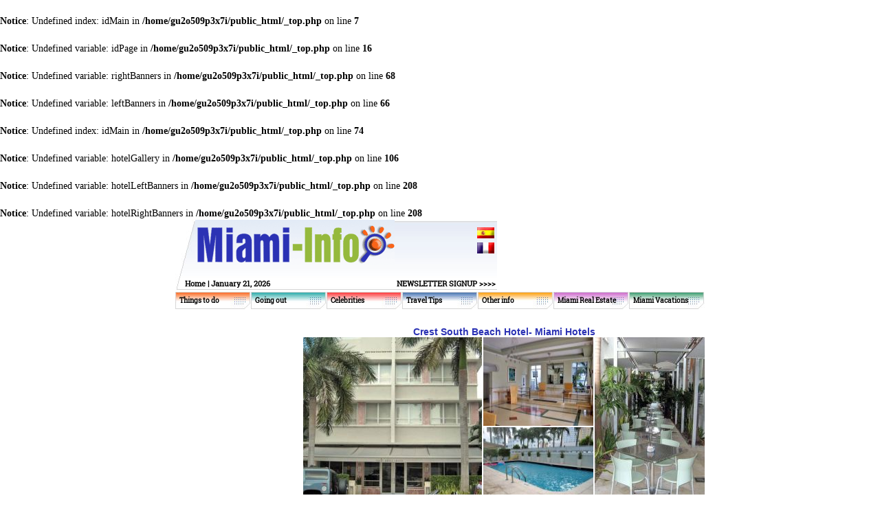

--- FILE ---
content_type: text/html; charset=UTF-8
request_url: http://www.miami-info.com/Crest_South_Beach_Hotel-_Miami_Hotels.php
body_size: 7870
content:


<br />
<b>Notice</b>:  Undefined index: idMain in <b>/home/gu2o509p3x7i/public_html/_top.php</b> on line <b>7</b><br />
<br />
<b>Notice</b>:  Undefined variable: idPage in <b>/home/gu2o509p3x7i/public_html/_top.php</b> on line <b>16</b><br />
<br />
<b>Notice</b>:  Undefined variable: rightBanners in <b>/home/gu2o509p3x7i/public_html/_top.php</b> on line <b>68</b><br />
<br />
<b>Notice</b>:  Undefined variable: leftBanners in <b>/home/gu2o509p3x7i/public_html/_top.php</b> on line <b>66</b><br />
<br />
<b>Notice</b>:  Undefined index: idMain in <b>/home/gu2o509p3x7i/public_html/_top.php</b> on line <b>74</b><br />
<br />
<b>Notice</b>:  Undefined variable: hotelGallery in <b>/home/gu2o509p3x7i/public_html/_top.php</b> on line <b>106</b><br />
<br />
<b>Notice</b>:  Undefined variable: hotelLeftBanners in <b>/home/gu2o509p3x7i/public_html/_top.php</b> on line <b>208</b><br />
<br />
<b>Notice</b>:  Undefined variable: hotelRightBanners in <b>/home/gu2o509p3x7i/public_html/_top.php</b> on line <b>208</b><br />

<html>
<head>
<title>Crest South Beach Hotel, Miami hotels</title>
<meta http-equiv="Content-Type" content="text/html; charset=iso-8859-1">
<META NAME="description" CONTENT="miami, florida, hotel, vacation, tourism, hotels, south beach, miami beach, travel, guest, spa, restuarant, beach, pool, bar, lounge, boutique, shop, conventions, seminars, crest">
<meta name="keywords" CONTENT="Miami-Info.com offers detailed information about hotels in Miami Florida...
">

<link href="/css/styles.css" rel="stylesheet" type="text/css">
<link href="/js/thickbox.css" rel="stylesheet" type="text/css">
<link rel="stylesheet" type="text/css" href="/ajaxstarrater/css/rating.css" />
<script language="JavaScript" SRC="/js/menu3.js"></script>	
<script language="JavaScript" SRC="/js/basic.js"></script>
<script type="text/javascript" language="javascript" src="/ajaxstarrater/js/behavior.js"></script>
<script type="text/javascript" language="javascript" src="/ajaxstarrater/js/rating.js"></script>

<script type="text/javascript" src="/js/jquery-1.0.2.js"></script>
<script type="text/javascript" src="/js/thickbox.js"></script>

</head>

<body leftmargin="0" topmargin="0" marginwidth="0" marginheight="0" onLoad="load()">
<table width="770" border="0" align="center" cellpadding="0" cellspacing="0">
  <tr> 
    <td height="66"><table width="468" height="66" border="0" cellpadding="0" cellspacing="0">
        <tr>
          <td width="29"><img src="/images/nav/logo_left.jpg" alt="" width="29" height="66"></td>
          <td width="290"><a href="http://www.miami-info.com"><img src="/images/nav/logo_miami-info.jpg" alt="" width="290" height="66" border="0"></a></td>
          <td width="149" class="bg002" valign="top">
<table width="100%" border="0" cellpadding="2">
  <tr>
    <td align="right" valign="top" height="5"><img src="/images/spacer.gif" border="0"></td>
  </tr>
  <tr>
    <td align="right" valign="top" height="20"><a href="/index_sp.php"><img src="/images/flag_sp.jpg" border="0"></a></td>
  </tr>
  <tr>
    <td align="right" valign="top"><a href="/index_fr.php"><img src="/images/flag_fr.jpg" border="0"></a></td>
  </tr>
</table>
		  
		  </td>
        </tr>
      </table></td>
    <td width="302" height="102" rowspan="2">
    <script type='text/javascript'><!--//<![CDATA[
   var m3_u = (location.protocol=='https:'?'https://www.ehdmiami.com/OpenX/openx-2.4.4/www/delivery/ajs.php':'http://www.ehdmiami.com/OpenX/openx-2.4.4/www/delivery/ajs.php');
   var m3_r = Math.floor(Math.random()*99999999999);
   if (!document.MAX_used) document.MAX_used = ',';
   document.write ("<scr"+"ipt type='text/javascript' src='"+m3_u);
   document.write ("?zoneid=4");
   document.write ('&amp;cb=' + m3_r);
   if (document.MAX_used != ',') document.write ("&amp;exclude=" + document.MAX_used);
   document.write ("&amp;loc=" + escape(window.location));
   if (document.referrer) document.write ("&amp;referer=" + escape(document.referrer));
   if (document.context) document.write ("&context=" + escape(document.context));
   if (document.mmm_fo) document.write ("&amp;mmm_fo=1");
   document.write ("'><\/scr"+"ipt>");
//]]>--></script><noscript><a href='http://www.ehdmiami.com/OpenX/openx-2.4.4/www/delivery/ck.php?n=aa690ad6&amp;cb=1984950353' target='_blank'><img src='http://www.ehdmiami.com/OpenX/openx-2.4.4/www/delivery/avw.php?zoneid=4&amp;cb=116554843&amp;n=aa690ad6' border='0' alt='' /></a></noscript>

    </td>
  </tr>
  <tr> 
    <td height="36"><table width="468" height="36" border="0" cellpadding="0" cellspacing="0">
        <tr>
          <td width="12"><img src="/images/nav/top_text_left.jpg" alt="" width="12" height="36"></td>
          <td width="228" valign="bottom" class="bg003"><table width="100%" border="0" cellspacing="0" cellpadding="2">
              <tr> 
                <td class="topDate"><a href="http://www.miami-info.com" class="topLink">Home</a> | January 21, 2026</td>
              </tr>
            </table></td>
          <td width="228" valign="bottom" class="bg003">
<table width="100%" border="0" cellspacing="0" cellpadding="2">
              <tr> 
                <td align="right"><a href="javascript:OpenPreview('/signup.php', 300, 180)" class="topLink">NEWSLETTER 
                  SIGNUP &gt;&gt;&gt;&gt;</a></td>
              </tr>
            </table></td>
        </tr>
      </table></td>
  </tr>
</table>
<table width="770" border="0" align="center" cellpadding="0" cellspacing="0">
<tr><td height="3"><img src="/images/spacer.gif" width="1" height="1"></td></tr>
<tr>
<td width="110" height="25" class="navbg001out" onMouseOver="this.className='navbg001'; menuOverTest(); return !showMenuTest('1', event, 'div1');" onMouseOut="this.className='navbg001out'; menuOutTest();"><div id="div1"><img src="images/spacer.gif" width="6" height="1"><a href="/things-to-do.php" class="navLink">Things to do</a></div></td>
<td width="110" height="25" class="navbg002out" onMouseOver="this.className='navbg002'; menuOverTest(); return !showMenuTest('2', event, 'div2');" onMouseOut="this.className='navbg002out'; menuOutTest();"><div id="div2"><img src="images/spacer.gif" width="6" height="1"><a href="/going-out.php" class="navLink">Going out</a></div></td>
<td width="110" height="25" class="navbg003out" onMouseOver="this.className='navbg003'; menuOverTest(); return !showMenuTest('3', event, 'div3');" onMouseOut="this.className='navbg003out'; menuOutTest();"><div id="div3"><img src="images/spacer.gif" width="6" height="1"><a href="/celebrities.php" class="navLink">Celebrities</a></div></td>
<td width="110" height="25" class="navbg004out" onMouseOver="this.className='navbg004'; menuOverTest(); return !showMenuTest('4', event, 'div4');" onMouseOut="this.className='navbg004out'; menuOutTest();"><div id="div4"><img src="images/spacer.gif" width="6" height="1"><a href="/travel_tips.php" class="navLink">Travel Tips</a></div></td>
<td width="110" height="25" class="navbg005out" onMouseOver="this.className='navbg005'; menuOverTest(); return !showMenuTest('5', event, 'div5');" onMouseOut="this.className='navbg005out'; menuOutTest();"><div id="div5"><img src="images/spacer.gif" width="6" height="1"><a href="/other_info.php" class="navLink">Other info</a></div></td>
<td width="110" height="25" class="navbg006out" onMouseOver="this.className='navbg006'; menuOverTest(); return !showMenuTest('6', event, 'div6');" onMouseOut="this.className='navbg006out'; menuOutTest();"><div id="div6"><img src="images/spacer.gif" width="6" height="1"><a href="/real_estate.php" class="navLink">Miami Real Estate</a></div></td>
<td width="110" height="25" class="navbg007out" onMouseOver="this.className='navbg007'; menuOverTest(); return !showMenuTest('7', event, 'div7');" onMouseOut="this.className='navbg007out'; menuOutTest();"><div id="div7"><img src="images/spacer.gif" width="6" height="1"><a href="/miami_vacations.php" class="navLink">Miami Vacations</a></div></td>
</tr>
<tr>
<td valign="top" width="110">
<div id="subMenu1" style="width: 150px; height: 52px; position:absolute; z-index:20; visibility:hidden" onMouseOver="event.cancelBubble = true;" class="Menu">
<table cellspacing="1" cellpadding="0" width="200" bgcolor="#FFFFFF">
<tr><td bgcolor="#FB681A" width="100%" height="15" onMouseover="this.style.backgroundColor='#DD5004';" onMouseout="this.style.backgroundColor='#FB681A';"><img src="/images/spacer.gif" width="5" height="2" border="0"><a href="/fun-things.php" class="MenuItem" onMouseOut="menuOutTest();" onMouseOver="menuOverTest();">10 Fun Things to Do</a></td></tr>
<tr><td bgcolor="#FB681A" width="100%" height="15" onMouseover="this.style.backgroundColor='#DD5004';" onMouseout="this.style.backgroundColor='#FB681A';"><img src="/images/spacer.gif" width="5" height="2" border="0"><a href="/beauty.php" class="MenuItem" onMouseOut="menuOutTest();" onMouseOver="menuOverTest();">Beauty & Relaxation</a></td></tr>
<tr><td bgcolor="#FB681A" width="100%" height="15" onMouseover="this.style.backgroundColor='#DD5004';" onMouseout="this.style.backgroundColor='#FB681A';"><img src="/images/spacer.gif" width="5" height="2" border="0"><a href="/best_of_miami.php" class="MenuItem" onMouseOut="menuOutTest();" onMouseOver="menuOverTest();" >Best of Miami</a></td></tr>
<tr><td bgcolor="#FB681A" width="100%" height="15" onMouseover="this.style.backgroundColor='#DD5004';" onMouseout="this.style.backgroundColor='#FB681A';"><img src="/images/spacer.gif" width="5" height="2" border="0"><a href="/Canoes-and-Kayaks-in-Miami.php" class="MenuItem" onMouseOut="menuOutTest();" onMouseOver="menuOverTest();">Canoes and Kayaks in Miami</a></td></tr>
<tr><td bgcolor="#FB681A" width="100%" height="15" onMouseover="this.style.backgroundColor='#DD5004';" onMouseout="this.style.backgroundColor='#FB681A';"><img src="/images/spacer.gif" width="5" height="2" border="0"><a href="/family-activities-in-Miami.php" class="MenuItem" onMouseOut="menuOutTest();" onMouseOver="menuOverTest();">Family activities in Miami</a></td></tr>
<tr><td bgcolor="#FB681A" width="100%" height="15" onMouseover="this.style.backgroundColor='#DD5004';" onMouseout="this.style.backgroundColor='#FB681A';"><img src="/images/spacer.gif" width="5" height="2" border="0"><a href="/festivals-and-fairs.php" class="MenuItem" onMouseOut="menuOutTest();" onMouseOver="menuOverTest();" >Florida Festivals</a></td></tr>
<tr><td bgcolor="#FB681A" width="100%" height="15" onMouseover="this.style.backgroundColor='#DD5004';" onMouseout="this.style.backgroundColor='#FB681A';"><img src="/images/spacer.gif" width="5" height="2" border="0"><a href="/historic-Miami-tours.php" class="MenuItem" onMouseOut="menuOutTest();" onMouseOver="menuOverTest();">Historic Miami Tours</a></td></tr>
<tr><td bgcolor="#FB681A" width="100%" height="15" onMouseover="this.style.backgroundColor='#DD5004';" onMouseout="this.style.backgroundColor='#FB681A';"><img src="/images/spacer.gif" width="5" height="2" border="0"><a href="/kids-entertainment.php" class="MenuItem" onMouseOut="menuOutTest();" onMouseOver="menuOverTest();">Miami with kids</a></td></tr>
<tr><td bgcolor="#FB681A" width="100%" height="15" onMouseover="this.style.backgroundColor='#DD5004';" onMouseout="this.style.backgroundColor='#FB681A';"><img src="/images/spacer.gif" width="5" height="2" border="0"><a href="/attractions.php" class="MenuItem" onMouseOut="menuOutTest();" onMouseOver="menuOverTest();">Miami Attractions</a></td></tr>
<tr><td bgcolor="#FB681A" width="100%" height="15" onMouseover="this.style.backgroundColor='#DD5004';" onMouseout="this.style.backgroundColor='#FB681A';"><img src="/images/spacer.gif" width="5" height="2" border="0"><a href="/miami-art-galleries-guide.php" class="MenuItem" onMouseOut="menuOutTest();" onMouseOver="menuOverTest();">Miami Art Guide</a></td></tr>
<tr><td bgcolor="#FB681A" width="100%" height="15" onMouseover="this.style.backgroundColor='#DD5004';" onMouseout="this.style.backgroundColor='#FB681A';"><img src="/images/spacer.gif" width="5" height="2" border="0"><a href="/beaches.php" class="MenuItem" onMouseOut="menuOutTest();" onMouseOver="menuOverTest();">Miami Beaches</a></td></tr>
<tr><td bgcolor="#FB681A" width="100%" height="15" onMouseover="this.style.backgroundColor='#DD5004';" onMouseout="this.style.backgroundColor='#FB681A';"><img src="/images/spacer.gif" width="5" height="2" border="0"><a href="/miami-beach-events.php" class="MenuItem" onMouseOut="menuOutTest();" onMouseOver="menuOverTest();">Miami Beach Events</a></td></tr>
<tr><td bgcolor="#FB681A" width="100%" height="15" onMouseover="this.style.backgroundColor='#DD5004';" onMouseout="this.style.backgroundColor='#FB681A';"><img src="/images/spacer.gif" width="5" height="2" border="0"><a href="/miami-casinos.php" class="MenuItem" onMouseOut="menuOutTest();" onMouseOver="menuOverTest();">Miami Casinos</a></td></tr>
<tr><td bgcolor="#FB681A" width="100%" height="15" onMouseover="this.style.backgroundColor='#DD5004';" onMouseout="this.style.backgroundColor='#FB681A';"><img src="/images/spacer.gif" width="5" height="2" border="0"><a href="/Miami-Beach-parks.php" class="MenuItem" onMouseOut="menuOutTest();" onMouseOver="menuOverTest();">Miami Beach Parks</a></td></tr>
<tr><td bgcolor="#FB681A" width="100%" height="15" onMouseover="this.style.backgroundColor='#DD5004';" onMouseout="this.style.backgroundColor='#FB681A';"><img src="/images/spacer.gif" width="5" height="2" border="0"><a href="/things_to_do_Miami_casino_cruises.php" class="MenuItem" onMouseOut="menuOutTest();" onMouseOver="menuOverTest();">Miami Casino Cruises</a></td></tr>
<tr><td bgcolor="#FB681A" width="100%" height="15" onMouseover="this.style.backgroundColor='#DD5004';" onMouseout="this.style.backgroundColor='#FB681A';"><img src="/images/spacer.gif" width="5" height="2" border="0"><a href="/miami-concerts.php" class="MenuItem" onMouseOut="menuOutTest();" onMouseOver="menuOverTest();">Miami Concerts</a></td></tr>
<tr><td bgcolor="#FB681A" width="100%" height="15" onMouseover="this.style.backgroundColor='#DD5004';" onMouseout="this.style.backgroundColor='#FB681A';"><img src="/images/spacer.gif" width="5" height="2" border="0"><a href="/conventions.php" class="MenuItem" onMouseOut="menuOutTest();" onMouseOver="menuOverTest();">Miami Conventions</a></td></tr>
<tr><td bgcolor="#FB681A" width="100%" height="15" onMouseover="this.style.backgroundColor='#DD5004';" onMouseout="this.style.backgroundColor='#FB681A';"><img src="/images/spacer.gif" width="5" height="2" border="0"><a href="/Miami_day_trips_and_excursions.php" class="MenuItem" onMouseOut="menuOutTest();" onMouseOver="menuOverTest();">Miami Day Trips & Excursions</a></td></tr>
<tr><td bgcolor="#FB681A" width="100%" height="15" onMouseover="this.style.backgroundColor='#DD5004';" onMouseout="this.style.backgroundColor='#FB681A';"><img src="/images/spacer.gif" width="5" height="2" border="0"><a href="/miami-events.php" class="MenuItem" onMouseOut="menuOutTest();" onMouseOver="menuOverTest();">Miami Events</a></td></tr>
<tr><td bgcolor="#FB681A" width="100%" height="15" onMouseover="this.style.backgroundColor='#DD5004';" onMouseout="this.style.backgroundColor='#FB681A';"><img src="/images/spacer.gif" width="5" height="2" border="0"><a href="/events.php" class="MenuItem" onMouseOut="menuOutTest();" onMouseOver="menuOverTest();">Miami Featured Events</a></td></tr>
<tr><td bgcolor="#FB681A" width="100%" height="15" onMouseover="this.style.backgroundColor='#DD5004';" onMouseout="this.style.backgroundColor='#FB681A';"><img src="/images/spacer.gif" width="5" height="2" border="0"><a href="/what-is-miami-gay-pride.php" class="MenuItem" onMouseOut="menuOutTest();" onMouseOver="menuOverTest();">Miami Gay Pride</a></td></tr>
<tr><td bgcolor="#FB681A" width="100%" height="15" onMouseover="this.style.backgroundColor='#DD5004';" onMouseout="this.style.backgroundColor='#FB681A';"><img src="/images/spacer.gif" width="5" height="2" border="0"><a href="/miami-movie-theaters.php" class="MenuItem" onMouseOut="menuOutTest();" onMouseOver="menuOverTest();">Miami Movie Theaters</a></td></tr>
<tr><td bgcolor="#FB681A" width="100%" height="15" onMouseover="this.style.backgroundColor='#DD5004';" onMouseout="this.style.backgroundColor='#FB681A';"><img src="/images/spacer.gif" width="5" height="2" border="0"><a href="/museums.php" class="MenuItem" onMouseOut="menuOutTest();" onMouseOver="menuOverTest();">Miami Museums</a></td></tr>
<tr><td bgcolor="#FB681A" width="100%" height="15" onMouseover="this.style.backgroundColor='#DD5004';" onMouseout="this.style.backgroundColor='#FB681A';"><img src="/images/spacer.gif" width="5" height="2" border="0"><a href="/miami_spice.php" class="MenuItem" onMouseOut="menuOutTest();" onMouseOver="menuOverTest();">Miami Spice Month</a></td></tr>
<tr><td bgcolor="#FB681A" width="100%" height="15" onMouseover="this.style.backgroundColor='#DD5004';" onMouseout="this.style.backgroundColor='#FB681A';"><img src="/images/spacer.gif" width="5" height="2" border="0"><a href="/things_to_do_Miami_workshops.php" class="MenuItem" onMouseOut="menuOutTest();" onMouseOver="menuOverTest();">Miami Workshops</a></td></tr>
<tr><td bgcolor="#FB681A" width="100%" height="15" onMouseover="this.style.backgroundColor='#DD5004';" onMouseout="this.style.backgroundColor='#FB681A';"><img src="/images/spacer.gif" width="5" height="2" border="0"><a href="/miami-tours.php" class="MenuItem" onMouseOut="menuOutTest();" onMouseOver="menuOverTest();">Sightseeing and Miami Tours</a></td></tr>
<tr><td bgcolor="#FB681A" width="100%" height="15" onMouseover="this.style.backgroundColor='#DD5004';" onMouseout="this.style.backgroundColor='#FB681A';"><img src="/images/spacer.gif" width="5" height="2" border="0"><a href="/shoppings.php" class="MenuItem" onMouseOut="menuOutTest();" onMouseOver="menuOverTest();">Shopping in Miami</a></td></tr>
<tr><td bgcolor="#FB681A" width="100%" height="15" onMouseover="this.style.backgroundColor='#DD5004';" onMouseout="this.style.backgroundColor='#FB681A';"><img src="/images/spacer.gif" width="5" height="2" border="0"><a href="/sports_recreation.php" class="MenuItem" onMouseOut="menuOutTest();" onMouseOver="menuOverTest();">Sports in Miami</a></td></tr>
<tr><td bgcolor="#FB681A" width="100%" height="15" onMouseover="this.style.backgroundColor='#DD5004';" onMouseout="this.style.backgroundColor='#FB681A';"><img src="/images/spacer.gif" width="5" height="2" border="0"><a href="/when-it-rains-in-miami.php" class="MenuItem" onMouseOut="menuOutTest();" onMouseOver="menuOverTest();">When it rains in Miami</a></td></tr>
<tr><td bgcolor="#FB681A" width="100%" height="15" onMouseover="this.style.backgroundColor='#DD5004';" onMouseout="this.style.backgroundColor='#FB681A';"><img src="/images/spacer.gif" width="5" height="2" border="0"><a href="/mxv.php" class="MenuItem" onMouseOut="menuOutTest();" onMouseOver="menuOverTest();">Destination Weddings in Miami</a></td></tr>
</table>
</div>
</td>
<td valign="top" width="110">
<div id="subMenu2" style="width: 150px; height: 52px; position:absolute; z-index:20; visibility:hidden" onMouseOver="event.cancelBubble = true;" class="Menu">
<table cellspacing="1" cellpadding="0" width="200" bgcolor="#FFFFFF">
<tr><td bgcolor="#26A8A8" width="100%" height="15" onMouseover="this.style.backgroundColor='#1C7979';" onMouseout="this.style.backgroundColor='#26A8A8';"><img src="/images/spacer.gif" width="5" height="2" border="0"><a href="/best-restaurants-in-miami-2011.php" class="MenuItem" onMouseOut="menuOutTest();" onMouseOver="menuOverTest();">Best Restaurants in Miami 2011</a></td></tr>
<tr><td bgcolor="#26A8A8" width="100%" height="15" onMouseover="this.style.backgroundColor='#1C7979';" onMouseout="this.style.backgroundColor='#26A8A8';"><img src="/images/spacer.gif" width="5" height="2" border="0"><a href="/best-nightclubs-in-miami-2011.php" class="MenuItem" onMouseOut="menuOutTest();" onMouseOver="menuOverTest();">Best Nightclubs in Miami 2011</a></td></tr>
<tr><td bgcolor="#26A8A8" width="100%" height="15" onMouseover="this.style.backgroundColor='#1C7979';" onMouseout="this.style.backgroundColor='#26A8A8';"><img src="/images/spacer.gif" width="5" height="2" border="0"><a href="/best-bars-in-miami-2011.php" class="MenuItem" onMouseOut="menuOutTest();" onMouseOver="menuOverTest();">Best Bars in Miami 2011</a></td></tr>
<tr><td bgcolor="#26A8A8" width="100%" height="15" onMouseover="this.style.backgroundColor='#1C7979';" onMouseout="this.style.backgroundColor='#26A8A8';"><img src="/images/spacer.gif" width="5" height="2" border="0"><a href="/best-new-restaurants-in-miami-2011.php" class="MenuItem" onMouseOut="menuOutTest();" onMouseOver="menuOverTest();">Best New Restaurants in Miami 2011</a></td></tr>
<tr><td bgcolor="#26A8A8" width="100%" height="15" onMouseover="this.style.backgroundColor='#1C7979';" onMouseout="this.style.backgroundColor='#26A8A8';"><img src="/images/spacer.gif" width="5" height="2" border="0"><a href="/best-new-nightclubs-in-miami-2011.php" class="MenuItem" onMouseOut="menuOutTest();" onMouseOver="menuOverTest();">Best New Nightclubs in Miami 2011</a></td></tr>
<tr><td bgcolor="#26A8A8" width="100%" height="15" onMouseover="this.style.backgroundColor='#1C7979';" onMouseout="this.style.backgroundColor='#26A8A8';"><img src="/images/spacer.gif" width="5" height="2" border="0"><a href="/best-new-bars-in-Miami-2011.php" class="MenuItem" onMouseOut="menuOutTest();" onMouseOver="menuOverTest();">Best New Bars in Miami 2011</a></td></tr>
<tr><td bgcolor="#26A8A8" width="100%" height="15" onMouseover="this.style.backgroundColor='#1C7979';" onMouseout="this.style.backgroundColor='#26A8A8';"><img src="/images/spacer.gif" width="5" height="2" border="0"><a href="/restaurants.php" class="MenuItem" onMouseOut="menuOutTest();" onMouseOver="menuOverTest();">Miami Restaurants</a></td></tr>
<tr><td bgcolor="#26A8A8" width="100%" height="15" onMouseover="this.style.backgroundColor='#1C7979';" onMouseout="this.style.backgroundColor='#26A8A8';"><img src="/images/spacer.gif" width="5" height="2" border="0"><a href="/miami-nights.php" class="MenuItem" onMouseOut="menuOutTest();" onMouseOver="menuOverTest();">Miami Nightlife</a></td></tr>
<tr><td bgcolor="#26A8A8" width="100%" height="15" onMouseover="this.style.backgroundColor='#1C7979';" onMouseout="this.style.backgroundColor='#26A8A8';"><img src="/images/spacer.gif" width="5" height="2" border="0"><a href="/miami-bars.php" class="MenuItem" onMouseOut="menuOutTest();" onMouseOver="menuOverTest();">Miami Bars</a></td></tr>
<tr><td bgcolor="#26A8A8" width="100%" height="15" onMouseover="this.style.backgroundColor='#1C7979';" onMouseout="this.style.backgroundColor='#26A8A8';"><img src="/images/spacer.gif" width="5" height="2" border="0"><a href="/2011-2012-miami-beach-art-festival-and-shows.php" class="MenuItem" onMouseOut="menuOutTest();" onMouseOver="menuOverTest();">2011-2012 Art Festivals & Shows</a></td></tr>
<tr><td bgcolor="#26A8A8" width="100%" height="15" onMouseover="this.style.backgroundColor='#1C7979';" onMouseout="this.style.backgroundColor='#26A8A8';"><img src="/images/spacer.gif" width="5" height="2" border="0"><a href="/night-clubs.php" class="MenuItem" onMouseOut="menuOutTest();" onMouseOver="menuOverTest();">Miami Night Clubs</a></td></tr>
<tr><td bgcolor="#26A8A8" width="100%" height="15" onMouseover="this.style.backgroundColor='#1C7979';" onMouseout="this.style.backgroundColor='#26A8A8';"><img src="/images/spacer.gif" width="5" height="2" border="0"><a href="/kosher-restaurant.php" class="MenuItem" onMouseOut="menuOutTest();" onMouseOver="menuOverTest();">Miami Kosher Restaurants</a></td></tr>
<tr><td bgcolor="#26A8A8" width="100%" height="15" onMouseover="this.style.backgroundColor='#1C7979';" onMouseout="this.style.backgroundColor='#26A8A8';"><img src="/images/spacer.gif" width="5" height="2" border="0"><a href="/parties-miami.php" class="MenuItem" onMouseOut="menuOutTest();" onMouseOver="menuOverTest();">Miami Parties</a></td></tr>
<tr><td bgcolor="#26A8A8" width="100%" height="15" onMouseover="this.style.backgroundColor='#1C7979';" onMouseout="this.style.backgroundColor='#26A8A8';"><img src="/images/spacer.gif" width="5" height="2" border="0"><a href="/Miami-Latin-clubs.php" class="MenuItem" onMouseOut="menuOutTest();" onMouseOver="menuOverTest();">Miami Latin Clubs</a></td></tr>
<tr><td bgcolor="#26A8A8" width="100%" height="15" onMouseover="this.style.backgroundColor='#1C7979';" onMouseout="this.style.backgroundColor='#26A8A8';"><img src="/images/spacer.gif" width="5" height="2" border="0"><a href="/places-for-pets-in-miami.php" class="MenuItem" onMouseOut="menuOutTest();" onMouseOver="menuOverTest();">Pet Friendly Places</a></td></tr>
<tr><td bgcolor="#26A8A8" width="100%" height="15" onMouseover="this.style.backgroundColor='#1C7979';" onMouseout="this.style.backgroundColor='#26A8A8';"><img src="/images/spacer.gif" width="5" height="2" border="0"><a href="/top-10-restaurants-in-miami-2010.php" class="MenuItem" onMouseOut="menuOutTest();" onMouseOver="menuOverTest();">Top 10 Restaurants in Miami 2010</a></td></tr>
</table>
</div>
</td>
<td valign="top" width="110">
<div id="subMenu3" style="width: 150px; height: 52px; position:absolute; z-index:20; visibility:hidden" onMouseOver="event.cancelBubble = true;" class="Menu">
<table cellspacing="1" cellpadding="0" width="200" bgcolor="#FFFFFF">
<tr><td bgcolor="#FF5151" width="100%" height="15" onMouseover="this.style.backgroundColor='#B90000';" onMouseout="this.style.backgroundColor='#FF5151';"><img src="/images/spacer.gif" width="5" height="2" border="0"><a href="/celebrities-going_out.php" class="MenuItem" onMouseOut="menuOutTest();" onMouseOver="menuOverTest();">Celebrities Going Out</a></td></tr>
<tr><td bgcolor="#FF5151" width="100%" height="15" onMouseover="this.style.backgroundColor='#B90000';" onMouseout="this.style.backgroundColor='#FF5151';"><img src="/images/spacer.gif" width="5" height="2" border="0"><a href="http://www.miami-info.com/celebrities_gallery.php" class="MenuItem" onMouseOut="menuOutTest();" onMouseOver="menuOverTest();" >Celebrities Pictures</a></td></tr>
<tr><td bgcolor="#FF5151" width="100%" height="15" onMouseover="this.style.backgroundColor='#B90000';" onMouseout="this.style.backgroundColor='#FF5151';"><img src="/images/spacer.gif" width="5" height="2" border="0"><a href="/celebrities_living_in_Miami.php" class="MenuItem" onMouseOut="menuOutTest();" onMouseOver="menuOverTest();">Celebrities Living in Miami</a></td></tr>
<tr><td bgcolor="#FF5151" width="100%" height="15" onMouseover="this.style.backgroundColor='#B90000';" onMouseout="this.style.backgroundColor='#FF5151';"><img src="/images/spacer.gif" width="5" height="2" border="0"><a href="/celebrity_sightings.php" class="MenuItem" onMouseOut="menuOutTest();" onMouseOver="menuOverTest();">Celebrity Sightings</a></td></tr>
<tr><td bgcolor="#FF5151" width="100%" height="15" onMouseover="this.style.backgroundColor='#B90000';" onMouseout="this.style.backgroundColor='#FF5151';"><img src="/images/spacer.gif" width="5" height="2" border="0"><a href="/celebrities-before-and-after.php" class="MenuItem" onMouseOut="menuOutTest();" onMouseOver="menuOverTest();" >Celebrities Before and After</a></td></tr>
<tr><td bgcolor="#FF5151" width="100%" height="15" onMouseover="this.style.backgroundColor='#B90000';" onMouseout="this.style.backgroundColor='#FF5151';"><img src="/images/spacer.gif" width="5" height="2" border="0"><a href="/tattoo-celebrities-miami.php" class="MenuItem" onMouseOut="menuOutTest();" onMouseOver="menuOverTest();">Tattoo Celebrities Miami</a></td></tr>
<tr><td bgcolor="#FF5151" width="100%" height="15" onMouseover="this.style.backgroundColor='#B90000';" onMouseout="this.style.backgroundColor='#FF5151';"><img src="/images/spacer.gif" width="5" height="2" border="0"><a href="/things_to_do_Miami_Models.php" class="MenuItem" onMouseOut="menuOutTest();" onMouseOver="menuOverTest();">Miami Models</a></td></tr>
<tr><td bgcolor="#FF5151" width="100%" height="15" onMouseover="this.style.backgroundColor='#B90000';" onMouseout="this.style.backgroundColor='#FF5151';"><img src="/images/spacer.gif" width="5" height="2" border="0"><a href="/celebrity-plastic-surgery.php" class="MenuItem" onMouseOut="menuOutTest();" onMouseOver="menuOverTest();" >Celebrity Plastic Surgery</a></td></tr>
</table>
</div>
</td>
<td valign="top" width="110">
<div id="subMenu4" style="width: 150px; height: 52px; position:absolute; z-index:20; visibility:hidden" onMouseOver="event.cancelBubble = true;" class="Menu">
<table cellspacing="1" cellpadding="0" width="200" bgcolor="#FFFFFF">
<tr><td bgcolor="#4070B0" width="100%" height="15" onMouseover="this.style.backgroundColor='#33598C';" onMouseout="this.style.backgroundColor='#4070B0';"><img src="/images/spacer.gif" width="5" height="2" border="0"><a href="/travel-tips-miami-boat.php" class="MenuItem" onMouseOut="menuOutTest();" onMouseOver="menuOverTest();">Boat Rentals in Miami</a></td></tr>
<tr><td bgcolor="#4070B0" width="100%" height="15" onMouseover="this.style.backgroundColor='#33598C';" onMouseout="this.style.backgroundColor='#4070B0';"><img src="/images/spacer.gif" width="5" height="2" border="0"><a href="/The_best_period_to_visit_Miami.php" class="MenuItem" onMouseOut="menuOutTest();" onMouseOver="menuOverTest();">Best Periods to Visit Miami</a></td></tr>
<tr><td bgcolor="#4070B0" width="100%" height="15" onMouseover="this.style.backgroundColor='#33598C';" onMouseout="this.style.backgroundColor='#4070B0';"><img src="/images/spacer.gif" width="5" height="2" border="0"><a href="/bike-rentals.php" class="MenuItem" onMouseOut="menuOutTest();" onMouseOver="menuOverTest();">Bike Rentals in Miami</a></td></tr>
<tr><td bgcolor="#4070B0" width="100%" height="15" onMouseover="this.style.backgroundColor='#33598C';" onMouseout="this.style.backgroundColor='#4070B0';"><img src="/images/spacer.gif" width="5" height="2" border="0"><a href="/travel_tips_maids_and_cleaning.php" class="MenuItem" onMouseOut="menuOutTest();" onMouseOver="menuOverTest();">Cleaning Services in Miami</a></td></tr>
<tr><td bgcolor="#4070B0" width="100%" height="15" onMouseover="this.style.backgroundColor='#33598C';" onMouseout="this.style.backgroundColor='#4070B0';"><img src="/images/spacer.gif" width="5" height="2" border="0"><a href="/consulates.php" class="MenuItem" onMouseOut="menuOutTest();" onMouseOver="menuOverTest();">Consulates in Miami</a></td></tr>
<tr><td bgcolor="#4070B0" width="100%" height="15" onMouseover="this.style.backgroundColor='#33598C';" onMouseout="this.style.backgroundColor='#4070B0';"><img src="/images/spacer.gif" width="5" height="2" border="0"><a href="/destination-weddings-in-Miami-Beach.php" class="MenuItem" onMouseOut="menuOutTest();" onMouseOver="menuOverTest();">Destination Weddings Miami Beach</a></td></tr>
<tr><td bgcolor="#4070B0" width="100%" height="15" onMouseover="this.style.backgroundColor='#33598C';" onMouseout="this.style.backgroundColor='#4070B0';"><img src="/images/spacer.gif" width="5" height="2" border="0"><a href="/driving-in-miami-florida.php" class="MenuItem" onMouseOut="menuOutTest();" onMouseOver="menuOverTest();">Driving in Miami</a></td></tr>
<tr><td bgcolor="#4070B0" width="100%" height="15" onMouseover="this.style.backgroundColor='#33598C';" onMouseout="this.style.backgroundColor='#4070B0';"><img src="/images/spacer.gif" width="5" height="2" border="0"><a href="/car-rentals.php" class="MenuItem" onMouseOut="menuOutTest();" onMouseOver="menuOverTest();">Miami Car Rentals</a></td></tr>
<tr><td bgcolor="#4070B0" width="100%" height="15" onMouseover="this.style.backgroundColor='#33598C';" onMouseout="this.style.backgroundColor='#4070B0';"><img src="/images/spacer.gif" width="5" height="2" border="0"><a href="/travel_tips_health_Miami.php" class="MenuItem" onMouseOut="menuOutTest();" onMouseOver="menuOverTest();">Health Tips in Miami</a></td></tr>
<tr><td bgcolor="#4070B0" width="100%" height="15" onMouseover="this.style.backgroundColor='#33598C';" onMouseout="this.style.backgroundColor='#4070B0';"><img src="/images/spacer.gif" width="5" height="2" border="0"><a href="/miami-deals.php" class="MenuItem" onMouseOut="menuOutTest();" onMouseOver="menuOverTest();">Miami & Miami Beach Deals</a></td></tr>
<tr><td bgcolor="#4070B0" width="100%" height="15" onMouseover="this.style.backgroundColor='#33598C';" onMouseout="this.style.backgroundColor='#4070B0';"><img src="/images/spacer.gif" width="5" height="2" border="0"><a href="/top-5-miami-vacation-rental-tips.php" class="MenuItem" onMouseOut="menuOutTest();" onMouseOver="menuOverTest();">Miami vacation rental tips</a></td></tr>
<tr><td bgcolor="#4070B0" width="100%" height="15" onMouseover="this.style.backgroundColor='#33598C';" onMouseout="this.style.backgroundColor='#4070B0';"><img src="/images/spacer.gif" width="5" height="2" border="0"><a href="/travel_tips_baby_sitters.php" class="MenuItem" onMouseOut="menuOutTest();" onMouseOver="menuOverTest();">Miami Babysitters</a></td></tr>
<tr><td bgcolor="#4070B0" width="100%" height="15" onMouseover="this.style.backgroundColor='#33598C';" onMouseout="this.style.backgroundColor='#4070B0';"><img src="/images/spacer.gif" width="5" height="2" border="0"><a href="/florida-cruises-from-miami-port.php" class="MenuItem" onMouseOut="menuOutTest();" onMouseOver="menuOverTest();">Miami Cruises</a></td></tr>
<tr><td bgcolor="#4070B0" width="100%" height="15" onMouseover="this.style.backgroundColor='#33598C';" onMouseout="this.style.backgroundColor='#4070B0';"><img src="/images/spacer.gif" width="5" height="2" border="0"><a href="/exotic_car_rentals_in_miami.php" class="MenuItem" onMouseOut="menuOutTest();" onMouseOver="menuOverTest();">Miami Exotic Car Rentals</a></td></tr>
<tr><td bgcolor="#4070B0" width="100%" height="15" onMouseover="this.style.backgroundColor='#33598C';" onMouseout="this.style.backgroundColor='#4070B0';"><img src="/images/spacer.gif" width="5" height="2" border="0"><a href="/travel_tips_hurricane_season.php" class="MenuItem" onMouseOut="menuOutTest();" onMouseOver="menuOverTest();">Miami&#039;s Hurricane Season</a></td></tr>
<tr><td bgcolor="#4070B0" width="100%" height="15" onMouseover="this.style.backgroundColor='#33598C';" onMouseout="this.style.backgroundColor='#4070B0';"><img src="/images/spacer.gif" width="5" height="2" border="0"><a href="/miami-gadget-of-the-week.php" class="MenuItem" onMouseOut="menuOutTest();" onMouseOver="menuOverTest();">Miami&#039;s gadget of the week</a></td></tr>
<tr><td bgcolor="#4070B0" width="100%" height="15" onMouseover="this.style.backgroundColor='#33598C';" onMouseout="this.style.backgroundColor='#4070B0';"><img src="/images/spacer.gif" width="5" height="2" border="0"><a href="/airport.php" class="MenuItem" onMouseOut="menuOutTest();" onMouseOver="menuOverTest();">Miami Int. Airport</a></td></tr>
<tr><td bgcolor="#4070B0" width="100%" height="15" onMouseover="this.style.backgroundColor='#33598C';" onMouseout="this.style.backgroundColor='#4070B0';"><img src="/images/spacer.gif" width="5" height="2" border="0"><a href="/Miami_official_websites.php" class="MenuItem" onMouseOut="menuOutTest();" onMouseOver="menuOverTest();">Miami Official Travel  Websites</a></td></tr>
<tr><td bgcolor="#4070B0" width="100%" height="15" onMouseover="this.style.backgroundColor='#33598C';" onMouseout="this.style.backgroundColor='#4070B0';"><img src="/images/spacer.gif" width="5" height="2" border="0"><a href="/parking.php" class="MenuItem" onMouseOut="menuOutTest();" onMouseOver="menuOverTest();">Miami Parking</a></td></tr>
<tr><td bgcolor="#4070B0" width="100%" height="15" onMouseover="this.style.backgroundColor='#33598C';" onMouseout="this.style.backgroundColor='#4070B0';"><img src="/images/spacer.gif" width="5" height="2" border="0"><a href="/miami_transportation.php" class="MenuItem" onMouseOut="menuOutTest();" onMouseOver="menuOverTest();">Miami Transportation</a></td></tr>
<tr><td bgcolor="#4070B0" width="100%" height="15" onMouseover="this.style.backgroundColor='#33598C';" onMouseout="this.style.backgroundColor='#4070B0';"><img src="/images/spacer.gif" width="5" height="2" border="0"><a href="/Wifi.php" class="MenuItem" onMouseOut="menuOutTest();" onMouseOver="menuOverTest();">Miami Web Cafes & Wifi Spots</a></td></tr>
<tr><td bgcolor="#4070B0" width="100%" height="15" onMouseover="this.style.backgroundColor='#33598C';" onMouseout="this.style.backgroundColor='#4070B0';"><img src="/images/spacer.gif" width="5" height="2" border="0"><a href="/travel_tips_opening_hours_and_public_holidays.php" class="MenuItem" onMouseOut="menuOutTest();" onMouseOver="menuOverTest();">Opening Hours & Public Holidays</a></td></tr>
<tr><td bgcolor="#4070B0" width="100%" height="15" onMouseover="this.style.backgroundColor='#33598C';" onMouseout="this.style.backgroundColor='#4070B0';"><img src="/images/spacer.gif" width="5" height="2" border="0"><a href="/travel_tips_phone_and_mail_communication_miami.php" class="MenuItem" onMouseOut="menuOutTest();" onMouseOver="menuOverTest();">Phones and Cellular Phones</a></td></tr>
<tr><td bgcolor="#4070B0" width="100%" height="15" onMouseover="this.style.backgroundColor='#33598C';" onMouseout="this.style.backgroundColor='#4070B0';"><img src="/images/spacer.gif" width="5" height="2" border="0"><a href="/miami-rentals.php" class="MenuItem" onMouseOut="menuOutTest();" onMouseOver="menuOverTest();">Rentals in Miami</a></td></tr>
<tr><td bgcolor="#4070B0" width="100%" height="15" onMouseover="this.style.backgroundColor='#33598C';" onMouseout="this.style.backgroundColor='#4070B0';"><img src="/images/spacer.gif" width="5" height="2" border="0"><a href="/travel_tips_english_students.php" class="MenuItem" onMouseOut="menuOutTest();" onMouseOver="menuOverTest();">Studying English in Miami</a></td></tr>
<tr><td bgcolor="#4070B0" width="100%" height="15" onMouseover="this.style.backgroundColor='#33598C';" onMouseout="this.style.backgroundColor='#4070B0';"><img src="/images/spacer.gif" width="5" height="2" border="0"><a href="/travel_tips_tipping_in_Miami.php" class="MenuItem" onMouseOut="menuOutTest();" onMouseOver="menuOverTest();">Tipping in Miami</a></td></tr>
<tr><td bgcolor="#4070B0" width="100%" height="15" onMouseover="this.style.backgroundColor='#33598C';" onMouseout="this.style.backgroundColor='#4070B0';"><img src="/images/spacer.gif" width="5" height="2" border="0"><a href="/vacationing-with-pet-in-miami.php" class="MenuItem" onMouseOut="menuOutTest();" onMouseOver="menuOverTest();">Vacationing with Pet in Miami</a></td></tr>
<tr><td bgcolor="#4070B0" width="100%" height="15" onMouseover="this.style.backgroundColor='#33598C';" onMouseout="this.style.backgroundColor='#4070B0';"><img src="/images/spacer.gif" width="5" height="2" border="0"><a href="/travel_tips_CSI_way.php" class="MenuItem" onMouseOut="menuOutTest();" onMouseOver="menuOverTest();">Visit of Miami the CSI Miami&#039;s Way</a></td></tr>
<tr><td bgcolor="#4070B0" width="100%" height="15" onMouseover="this.style.backgroundColor='#33598C';" onMouseout="this.style.backgroundColor='#4070B0';"><img src="/images/spacer.gif" width="5" height="2" border="0"><a href="/weather.php" class="MenuItem" onMouseOut="menuOutTest();" onMouseOver="menuOverTest();">Weather Florida - Miami</a></td></tr>
</table>
</div>
</td>
<td valign="top" width="110">
<div id="subMenu5" style="width: 150px; height: 52px; position:absolute; z-index:20; visibility:hidden" onMouseOver="event.cancelBubble = true;" class="Menu">
<table cellspacing="1" cellpadding="0" width="200" bgcolor="#FFFFFF">
<tr><td bgcolor="#FFA115" width="100%" height="15" onMouseover="this.style.backgroundColor='#B76D00';" onMouseout="this.style.backgroundColor='#FFA115';"><img src="/images/spacer.gif" width="5" height="2" border="0"><a href="/decobike-miami-bike-rentals.php" class="MenuItem" onMouseOut="menuOutTest();" onMouseOver="menuOverTest();">DECOBIKE Miami Beach</a></td></tr>
<tr><td bgcolor="#FFA115" width="100%" height="15" onMouseover="this.style.backgroundColor='#B76D00';" onMouseout="this.style.backgroundColor='#FFA115';"><img src="/images/spacer.gif" width="5" height="2" border="0"><a href="/history_of_Miami.php" class="MenuItem" onMouseOut="menuOutTest();" onMouseOver="menuOverTest();">History of Miami</a></td></tr>
<tr><td bgcolor="#FFA115" width="100%" height="15" onMouseover="this.style.backgroundColor='#B76D00';" onMouseout="this.style.backgroundColor='#FFA115';"><img src="/images/spacer.gif" width="5" height="2" border="0"><a href="/hotel-wedding-venues-in-miami-beach.php" class="MenuItem" onMouseOut="menuOutTest();" onMouseOver="menuOverTest();">Hotel Wedding Venues</a></td></tr>
<tr><td bgcolor="#FFA115" width="100%" height="15" onMouseover="this.style.backgroundColor='#B76D00';" onMouseout="this.style.backgroundColor='#FFA115';"><img src="/images/spacer.gif" width="5" height="2" border="0"><a href="/internship-us.php" class="MenuItem" onMouseOut="menuOutTest();" onMouseOver="menuOverTest();">Internships in The U.S</a></td></tr>
<tr><td bgcolor="#FFA115" width="100%" height="15" onMouseover="this.style.backgroundColor='#B76D00';" onMouseout="this.style.backgroundColor='#FFA115';"><img src="/images/spacer.gif" width="5" height="2" border="0"><a href="/koshermiami.php" class="MenuItem" onMouseOut="menuOutTest();" onMouseOver="menuOverTest();">Kosher Miami</a></td></tr>
<tr><td bgcolor="#FFA115" width="100%" height="15" onMouseover="this.style.backgroundColor='#B76D00';" onMouseout="this.style.backgroundColor='#FFA115';"><img src="/images/spacer.gif" width="5" height="2" border="0"><a href="/chain-gyms-in-miami.php" class="MenuItem" onMouseOut="menuOutTest();" onMouseOver="menuOverTest();">National Chain Gyms in Miami</a></td></tr>
<tr><td bgcolor="#FFA115" width="100%" height="15" onMouseover="this.style.backgroundColor='#B76D00';" onMouseout="this.style.backgroundColor='#FFA115';"><img src="/images/spacer.gif" width="5" height="2" border="0"><a href="/Miami-doctors.php" class="MenuItem" onMouseOut="menuOutTest();" onMouseOver="menuOverTest();">Miami Doctors</a></td></tr>
<tr><td bgcolor="#FFA115" width="100%" height="15" onMouseover="this.style.backgroundColor='#B76D00';" onMouseout="this.style.backgroundColor='#FFA115';"><img src="/images/spacer.gif" width="5" height="2" border="0"><a href="/miami_gyms.php" class="MenuItem" onMouseOut="menuOutTest();" onMouseOver="menuOverTest();">Miami Gyms by Area</a></td></tr>
<tr><td bgcolor="#FFA115" width="100%" height="15" onMouseover="this.style.backgroundColor='#B76D00';" onMouseout="this.style.backgroundColor='#FFA115';"><img src="/images/spacer.gif" width="5" height="2" border="0"><a href="/Miami_at_a_glance.php" class="MenuItem" onMouseOut="menuOutTest();" onMouseOver="menuOverTest();">Miami at a Glance</a></td></tr>
<tr><td bgcolor="#FFA115" width="100%" height="15" onMouseover="this.style.backgroundColor='#B76D00';" onMouseout="this.style.backgroundColor='#FFA115';"><img src="/images/spacer.gif" width="5" height="2" border="0"><a href="http://miami-info.com/news/" class="MenuItem" onMouseOut="menuOutTest();" onMouseOver="menuOverTest();" >Miami Local News</a></td></tr>
<tr><td bgcolor="#FFA115" width="100%" height="15" onMouseover="this.style.backgroundColor='#B76D00';" onMouseout="this.style.backgroundColor='#FFA115';"><img src="/images/spacer.gif" width="5" height="2" border="0"><a href="/miami-hospitals-and-medical-tourism.php" class="MenuItem" onMouseOut="menuOutTest();" onMouseOver="menuOverTest();">Miami Tourism Trends</a></td></tr>
<tr><td bgcolor="#FFA115" width="100%" height="15" onMouseover="this.style.backgroundColor='#B76D00';" onMouseout="this.style.backgroundColor='#FFA115';"><img src="/images/spacer.gif" width="5" height="2" border="0"><a href="/tips_of_the_month_miami_news.php" class="MenuItem" onMouseOut="menuOutTest();" onMouseOver="menuOverTest();">Miami Newspapers</a></td></tr>
<tr><td bgcolor="#FFA115" width="100%" height="15" onMouseover="this.style.backgroundColor='#B76D00';" onMouseout="this.style.backgroundColor='#FFA115';"><img src="/images/spacer.gif" width="5" height="2" border="0"><a href="/maps.php" class="MenuItem" onMouseOut="menuOutTest();" onMouseOver="menuOverTest();">Maps of Miami</a></td></tr>
<tr><td bgcolor="#FFA115" width="100%" height="15" onMouseover="this.style.backgroundColor='#B76D00';" onMouseout="this.style.backgroundColor='#FFA115';"><img src="/images/spacer.gif" width="5" height="2" border="0"><a href="/miami-video-gallery.php" class="MenuItem" onMouseOut="menuOutTest();" onMouseOver="menuOverTest();" >Miami Video Gallery</a></td></tr>
<tr><td bgcolor="#FFA115" width="100%" height="15" onMouseover="this.style.backgroundColor='#B76D00';" onMouseout="this.style.backgroundColor='#FFA115';"><img src="/images/spacer.gif" width="5" height="2" border="0"><a href="/Miami-Dade-Schools.php" class="MenuItem" onMouseOut="menuOutTest();" onMouseOver="menuOverTest();">Miami Schools</a></td></tr>
<tr><td bgcolor="#FFA115" width="100%" height="15" onMouseover="this.style.backgroundColor='#B76D00';" onMouseout="this.style.backgroundColor='#FFA115';"><img src="/images/spacer.gif" width="5" height="2" border="0"><a href="/miami-areas.php" class="MenuItem" onMouseOut="menuOutTest();" onMouseOver="menuOverTest();">Miami Neighborhoods</a></td></tr>
<tr><td bgcolor="#FFA115" width="100%" height="15" onMouseover="this.style.backgroundColor='#B76D00';" onMouseout="this.style.backgroundColor='#FFA115';"><img src="/images/spacer.gif" width="5" height="2" border="0"><a href="/gallery.php" class="MenuItem" onMouseOut="menuOutTest();" onMouseOver="menuOverTest();" >Miami Photo Gallery</a></td></tr>
<tr><td bgcolor="#FFA115" width="100%" height="15" onMouseover="this.style.backgroundColor='#B76D00';" onMouseout="this.style.backgroundColor='#FFA115';"><img src="/images/spacer.gif" width="5" height="2" border="0"><a href="/miami-tattoos.php" class="MenuItem" onMouseOut="menuOutTest();" onMouseOver="menuOverTest();">Miami Tattoos</a></td></tr>
<tr><td bgcolor="#FFA115" width="100%" height="15" onMouseover="this.style.backgroundColor='#B76D00';" onMouseout="this.style.backgroundColor='#FFA115';"><img src="/images/spacer.gif" width="5" height="2" border="0"><a href="/miami-indians.php" class="MenuItem" onMouseOut="menuOutTest();" onMouseOver="menuOverTest();">Miami Indians</a></td></tr>
<tr><td bgcolor="#FFA115" width="100%" height="15" onMouseover="this.style.backgroundColor='#B76D00';" onMouseout="this.style.backgroundColor='#FFA115';"><img src="/images/spacer.gif" width="5" height="2" border="0"><a href="/miami_s_movies_and_tv_series.php" class="MenuItem" onMouseOut="menuOutTest();" onMouseOver="menuOverTest();">Miami&#039;s movies and TV series</a></td></tr>
<tr><td bgcolor="#FFA115" width="100%" height="15" onMouseover="this.style.backgroundColor='#B76D00';" onMouseout="this.style.backgroundColor='#FFA115';"><img src="/images/spacer.gif" width="5" height="2" border="0"><a href="/wedding.php" class="MenuItem" onMouseOut="menuOutTest();" onMouseOver="menuOverTest();">Miami Weddings</a></td></tr>
<tr><td bgcolor="#FFA115" width="100%" height="15" onMouseover="this.style.backgroundColor='#B76D00';" onMouseout="this.style.backgroundColor='#FFA115';"><img src="/images/spacer.gif" width="5" height="2" border="0"><a href="/miami-white-pages.php" class="MenuItem" onMouseOut="menuOutTest();" onMouseOver="menuOverTest();">Miami White Pages</a></td></tr>
<tr><td bgcolor="#FFA115" width="100%" height="15" onMouseover="this.style.backgroundColor='#B76D00';" onMouseout="this.style.backgroundColor='#FFA115';"><img src="/images/spacer.gif" width="5" height="2" border="0"><a href="/Miami-yellow-pages.php" class="MenuItem" onMouseOut="menuOutTest();" onMouseOver="menuOverTest();">Miami Yellow Pages</a></td></tr>
<tr><td bgcolor="#FFA115" width="100%" height="15" onMouseover="this.style.backgroundColor='#B76D00';" onMouseout="this.style.backgroundColor='#FFA115';"><img src="/images/spacer.gif" width="5" height="2" border="0"><a href="/seo-services-miami.php" class="MenuItem" onMouseOut="menuOutTest();" onMouseOver="menuOverTest();">SEO Miami Services</a></td></tr>
<tr><td bgcolor="#FFA115" width="100%" height="15" onMouseover="this.style.backgroundColor='#B76D00';" onMouseout="this.style.backgroundColor='#FFA115';"><img src="/images/spacer.gif" width="5" height="2" border="0"><a href="/other_info_miami_recipes.php" class="MenuItem" onMouseOut="menuOutTest();" onMouseOver="menuOverTest();">South Beach Diet Recipes</a></td></tr>
<tr><td bgcolor="#FFA115" width="100%" height="15" onMouseover="this.style.backgroundColor='#B76D00';" onMouseout="this.style.backgroundColor='#FFA115';"><img src="/images/spacer.gif" width="5" height="2" border="0"><a href="/south_beach_girls.php" class="MenuItem" onMouseOut="menuOutTest();" onMouseOver="menuOverTest();">South Beach Girls</a></td></tr>
<tr><td bgcolor="#FFA115" width="100%" height="15" onMouseover="this.style.backgroundColor='#B76D00';" onMouseout="this.style.backgroundColor='#FFA115';"><img src="/images/spacer.gif" width="5" height="2" border="0"><a href="/top-wedding-venues-in-miami-beach.php" class="MenuItem" onMouseOut="menuOutTest();" onMouseOver="menuOverTest();">Top 10 Wedding Venues in Miami</a></td></tr>
<tr><td bgcolor="#FFA115" width="100%" height="15" onMouseover="this.style.backgroundColor='#B76D00';" onMouseout="this.style.backgroundColor='#FFA115';"><img src="/images/spacer.gif" width="5" height="2" border="0"><a href="/other_info_university_of_miami.php" class="MenuItem" onMouseOut="menuOutTest();" onMouseOver="menuOverTest();">University of Miami</a></td></tr>
</table>
</div>
</td>
<td valign="top" width="110">
<div id="subMenu6" style="width: 150px; height: 52px; position:absolute; z-index:20; visibility:hidden" onMouseOver="event.cancelBubble = true;" class="Menu">
<table cellspacing="1" cellpadding="0" width="200" bgcolor="#FFFFFF">
<tr><td bgcolor="#D37BD3" width="100%" height="15" onMouseover="this.style.backgroundColor='#BF40BF';" onMouseout="this.style.backgroundColor='#D37BD3';"><img src="/images/spacer.gif" width="5" height="2" border="0"><a href="/condo_hotels_in_miami.php" class="MenuItem" onMouseOut="menuOutTest();" onMouseOver="menuOverTest();">Condo Hotels in Miami</a></td></tr>
<tr><td bgcolor="#D37BD3" width="100%" height="15" onMouseover="this.style.backgroundColor='#BF40BF';" onMouseout="this.style.backgroundColor='#D37BD3';"><img src="/images/spacer.gif" width="5" height="2" border="0"><a href="/Downtown_miami_real_estate.php" class="MenuItem" onMouseOut="menuOutTest();" onMouseOver="menuOverTest();">Downtown Miami Real Estate</a></td></tr>
<tr><td bgcolor="#D37BD3" width="100%" height="15" onMouseover="this.style.backgroundColor='#BF40BF';" onMouseout="this.style.backgroundColor='#D37BD3';"><img src="/images/spacer.gif" width="5" height="2" border="0"><a href="/Miami21-Zoning.php" class="MenuItem" onMouseOut="menuOutTest();" onMouseOver="menuOverTest();">Miami 21 Zoning Code</a></td></tr>
<tr><td bgcolor="#D37BD3" width="100%" height="15" onMouseover="this.style.backgroundColor='#BF40BF';" onMouseout="this.style.backgroundColor='#D37BD3';"><img src="/images/spacer.gif" width="5" height="2" border="0"><a href="/Florida-real-estate-news.php" class="MenuItem" onMouseOut="menuOutTest();" onMouseOver="menuOverTest();">Florida Real Estate News</a></td></tr>
<tr><td bgcolor="#D37BD3" width="100%" height="15" onMouseover="this.style.backgroundColor='#BF40BF';" onMouseout="this.style.backgroundColor='#D37BD3';"><img src="/images/spacer.gif" width="5" height="2" border="0"><a href="/Florida_Housing_Market.php" class="MenuItem" onMouseOut="menuOutTest();" onMouseOver="menuOverTest();">Florida Housing Market</a></td></tr>
<tr><td bgcolor="#D37BD3" width="100%" height="15" onMouseover="this.style.backgroundColor='#BF40BF';" onMouseout="this.style.backgroundColor='#D37BD3';"><img src="/images/spacer.gif" width="5" height="2" border="0"><a href="/Miami-commercial-real-estate.php" class="MenuItem" onMouseOut="menuOutTest();" onMouseOver="menuOverTest();">Miami Commercial Real Estate</a></td></tr>
<tr><td bgcolor="#D37BD3" width="100%" height="15" onMouseover="this.style.backgroundColor='#BF40BF';" onMouseout="this.style.backgroundColor='#D37BD3';"><img src="/images/spacer.gif" width="5" height="2" border="0"><a href="/miami-modern-architecture.php" class="MenuItem" onMouseOut="menuOutTest();" onMouseOver="menuOverTest();">Miami Modern Architecture</a></td></tr>
<tr><td bgcolor="#D37BD3" width="100%" height="15" onMouseover="this.style.backgroundColor='#BF40BF';" onMouseout="this.style.backgroundColor='#D37BD3';"><img src="/images/spacer.gif" width="5" height="2" border="0"><a href="/residential.php" class="MenuItem" onMouseOut="menuOutTest();" onMouseOver="menuOverTest();">Residential Miami Real Estate</a></td></tr>
</table>
</div>
</td>
<td valign="top" width="110">
<div id="subMenu7" style="width: 150px; height: 52px; position:absolute; z-index:20; visibility:hidden" onMouseOver="event.cancelBubble = true;" class="Menu">
<table cellspacing="1" cellpadding="0" width="200" bgcolor="#FFFFFF">
<tr><td bgcolor="#43A172" width="100%" height="15" onMouseover="this.style.backgroundColor='#347E59';" onMouseout="this.style.backgroundColor='#43A172';"><img src="/images/spacer.gif" width="5" height="2" border="0"><a href="/miami_corporate_rentals_extended_stay.php" class="MenuItem" onMouseOut="menuOutTest();" onMouseOver="menuOverTest();">Corporate Rentals in Miami</a></td></tr>
<tr><td bgcolor="#43A172" width="100%" height="15" onMouseover="this.style.backgroundColor='#347E59';" onMouseout="this.style.backgroundColor='#43A172';"><img src="/images/spacer.gif" width="5" height="2" border="0"><a href="/benefits_vacation_rentals_miami_beach.php" class="MenuItem" onMouseOut="menuOutTest();" onMouseOver="menuOverTest();">Benefits of Vacation rentals</a></td></tr>
<tr><td bgcolor="#43A172" width="100%" height="15" onMouseover="this.style.backgroundColor='#347E59';" onMouseout="this.style.backgroundColor='#43A172';"><img src="/images/spacer.gif" width="5" height="2" border="0"><a href="/feds-tips-miami-vacation-rentals-scams.php" class="MenuItem" onMouseOut="menuOutTest();" onMouseOver="menuOverTest();">Avoid Vacation Rental Scams</a></td></tr>
<tr><td bgcolor="#43A172" width="100%" height="15" onMouseover="this.style.backgroundColor='#347E59';" onMouseout="this.style.backgroundColor='#43A172';"><img src="/images/spacer.gif" width="5" height="2" border="0"><a href="La floride pour vos prochaines vacances en famille" class="MenuItem" onMouseOut="menuOutTest();" onMouseOver="menuOverTest();" >Family Vacations in Miami</a></td></tr>
<tr><td bgcolor="#43A172" width="100%" height="15" onMouseover="this.style.backgroundColor='#347E59';" onMouseout="this.style.backgroundColor='#43A172';"><img src="/images/spacer.gif" width="5" height="2" border="0"><a href="/choose-the-right-vacation-rentals.php" class="MenuItem" onMouseOut="menuOutTest();" onMouseOver="menuOverTest();">How to Choose Vacation Rentals</a></td></tr>
<tr><td bgcolor="#43A172" width="100%" height="15" onMouseover="this.style.backgroundColor='#347E59';" onMouseout="this.style.backgroundColor='#43A172';"><img src="/images/spacer.gif" width="5" height="2" border="0"><a href="/miami_hostels_guide.php" class="MenuItem" onMouseOut="menuOutTest();" onMouseOver="menuOverTest();">Information on Miami Hostels</a></td></tr>
<tr><td bgcolor="#43A172" width="100%" height="15" onMouseover="this.style.backgroundColor='#347E59';" onMouseout="this.style.backgroundColor='#43A172';"><img src="/images/spacer.gif" width="5" height="2" border="0"><a href="/Miami_hostels_guide.php" class="MenuItem" onMouseOut="menuOutTest();" onMouseOver="menuOverTest();">List of Miami Hostels</a></td></tr>
<tr><td bgcolor="#43A172" width="100%" height="15" onMouseover="this.style.backgroundColor='#347E59';" onMouseout="this.style.backgroundColor='#43A172';"><img src="/images/spacer.gif" width="5" height="2" border="0"><a href="/miami_hotels.php" class="MenuItem" onMouseOut="menuOutTest();" onMouseOver="menuOverTest();" >Miami Hotels</a></td></tr>
<tr><td bgcolor="#43A172" width="100%" height="15" onMouseover="this.style.backgroundColor='#347E59';" onMouseout="this.style.backgroundColor='#43A172';"><img src="/images/spacer.gif" width="5" height="2" border="0"><a href="/miami-hotels-news.php" class="MenuItem" onMouseOut="menuOutTest();" onMouseOver="menuOverTest();">Miami Hotel News</a></td></tr>
<tr><td bgcolor="#43A172" width="100%" height="15" onMouseover="this.style.backgroundColor='#347E59';" onMouseout="this.style.backgroundColor='#43A172';"><img src="/images/spacer.gif" width="5" height="2" border="0"><a href="/Traveling_Miami_on_a_budget.php" class="MenuItem" onMouseOut="menuOutTest();" onMouseOver="menuOverTest();">Miami on a Budget</a></td></tr>
<tr><td bgcolor="#43A172" width="100%" height="15" onMouseover="this.style.backgroundColor='#347E59';" onMouseout="this.style.backgroundColor='#43A172';"><img src="/images/spacer.gif" width="5" height="2" border="0"><a href="/miami_vacation_condos.php" class="MenuItem" onMouseOut="menuOutTest();" onMouseOver="menuOverTest();" >Miami Vacation Condos</a></td></tr>
<tr><td bgcolor="#43A172" width="100%" height="15" onMouseover="this.style.backgroundColor='#347E59';" onMouseout="this.style.backgroundColor='#43A172';"><img src="/images/spacer.gif" width="5" height="2" border="0"><a href="/miami_vacation_home_rentals.php" class="MenuItem" onMouseOut="menuOutTest();" onMouseOver="menuOverTest();" >Miami Vacation Home Rentals</a></td></tr>
<tr><td bgcolor="#43A172" width="100%" height="15" onMouseover="this.style.backgroundColor='#347E59';" onMouseout="this.style.backgroundColor='#43A172';"><img src="/images/spacer.gif" width="5" height="2" border="0"><a href="/miami_vacation_information.php" class="MenuItem" onMouseOut="menuOutTest();" onMouseOver="menuOverTest();">Miami Vacation Rentals Info</a></td></tr>
<tr><td bgcolor="#43A172" width="100%" height="15" onMouseover="this.style.backgroundColor='#347E59';" onMouseout="this.style.backgroundColor='#43A172';"><img src="/images/spacer.gif" width="5" height="2" border="0"><a href="/miami-vacation-planning-tips.php" class="MenuItem" onMouseOut="menuOutTest();" onMouseOver="menuOverTest();">Miami Vacation Planning Tips</a></td></tr>
<tr><td bgcolor="#43A172" width="100%" height="15" onMouseover="this.style.backgroundColor='#347E59';" onMouseout="this.style.backgroundColor='#43A172';"><img src="/images/spacer.gif" width="5" height="2" border="0"><a href="/us-and-miami-travel-entry-visas.php" class="MenuItem" onMouseOut="menuOutTest();" onMouseOver="menuOverTest();">New US Passport Requirements</a></td></tr>
<tr><td bgcolor="#43A172" width="100%" height="15" onMouseover="this.style.backgroundColor='#347E59';" onMouseout="this.style.backgroundColor='#43A172';"><img src="/images/spacer.gif" width="5" height="2" border="0"><a href="/save-with-miami-vaction-rentals.php" class="MenuItem" onMouseOut="menuOutTest();" onMouseOver="menuOverTest();">Save with Miami Vacation Rentals</a></td></tr>
<tr><td bgcolor="#43A172" width="100%" height="15" onMouseover="this.style.backgroundColor='#347E59';" onMouseout="this.style.backgroundColor='#43A172';"><img src="/images/spacer.gif" width="5" height="2" border="0"><a href="/types-of-vacation-rentals.php" class="MenuItem" onMouseOut="menuOutTest();" onMouseOver="menuOverTest();">Types of  Vacation Rentals</a></td></tr>
<tr><td bgcolor="#43A172" width="100%" height="15" onMouseover="this.style.backgroundColor='#347E59';" onMouseout="this.style.backgroundColor='#43A172';"><img src="/images/spacer.gif" width="5" height="2" border="0"><a href="/vacation_rentals_miami_etiquette.php" class="MenuItem" onMouseOut="menuOutTest();" onMouseOver="menuOverTest();">Vacation Rentals Rules of Etiquette</a></td></tr>
<tr><td bgcolor="#43A172" width="100%" height="15" onMouseover="this.style.backgroundColor='#347E59';" onMouseout="this.style.backgroundColor='#43A172';"><img src="/images/spacer.gif" width="5" height="2" border="0"><a href="/miami-vacation-home-vs-hotel-prices.php" class="MenuItem" onMouseOut="menuOutTest();" onMouseOver="menuOverTest();">Vacation Rentals  vs. Hotel Rates</a></td></tr>
</table>
</div>
</td>
<tr>
<tr><td height="25"><img src="/images/spacer.gif" width="1" height="1"></td></tr>
</table>
<table width="770" border="0" align="center" cellpadding="0" cellspacing="0"> 
<tr valign="top"> 
    <td height="1"><img src="/images/spacer.gif" alt="" width="1" height="1"></td>
    <td rowspan="2" width="501">
<style type="text/css">
<!--

.BN {
	font-family: Arial;
	font-size: 14px; font-weight:bolder;
	text-align:center;
}
.BNT {
	font-family: Arial;
	color:#0066FF;
	font-size: 12px; font-weight:bolder;
	text-align:center;	
}
-->
</style>
<div align="center">
<span class="detHeadMain">Crest South Beach Hotel- Miami Hotels</span><br />
<table width="584" border="0" cellspacing="0" cellpadding="0">
  <tr>
    <td width="260" height="260" rowspan="3"><div id="banDisplay1" onMouseOver="pausePhoto1()" onMouseOut="playPhoto1()"><div id="photo1"></div></div></td>
    <td width="2" height="260" rowspan="3"><img src="/images/spacer.gif" alt="" width="2" height="260" /></td>
    <td width="160" height="129"><div id="banDisplay2" onMouseOver="pausePhoto2()" onMouseOut="playPhoto2()"><div id="photo2"></div></div></td>
    <td width="2" height="260" rowspan="3"><img src="/images/spacer.gif" alt="" width="2" height="260" /></td>
    <td width="160" height="260" rowspan="3"><div id="banDisplay4" onMouseOver="pausePhoto4()" onMouseOut="playPhoto4()"><div id="photo4"></div></div></td>
  </tr>
  <tr>
    <td><img src="/images/spacer.gif" alt="" width="160" height="2" /></td>
  </tr>
  <tr>
    <td width="160" height="129"><div id="banDisplay3" onMouseOver="pausePhoto3()" onMouseOut="playPhoto3()"><div id="photo3"></div></div></td>
  </tr>
</table>
</div>
<script type="text/javascript">
<!-- begin
//img 1
var pcontentArray1 = new Array();
//pcontentArray1[0] = '<a href=\"/images/hotels/Crest-hotel-1_1.jpg\" title=\"\" class=\"thickbox\" rel=\"gallery\"><img src=\"/images/hotels/puz-Crest-hotel-1_1.jpg\" alt=\"\" border=\"0\" width=\"260\" height=\"260\"></a>';
//pcontentArray1[1] = '<a href=\"/images/hotels/Crest-hotel-5_1.jpg\" title=\"\" class=\"thickbox\" rel=\"gallery\"><img src=\"/images/hotels/puz-Crest-hotel-5_1.jpg\" alt=\"\" border=\"0\" width=\"260\" height=\"260\"></a>';
pcontentArray1[0] = '<img src=\"/images/hotels/puz-Crest-hotel-1_1.jpg\" alt=\"\" border=\"0\" width=\"260\" height=\"260\">';
pcontentArray1[1] = '<img src=\"/images/hotels/puz-Crest-hotel-5_1.jpg\" alt=\"\" border=\"0\" width=\"260\" height=\"260\">';
myImage0 = new Image();
myImage0.src = "/images/hotels/puz-Crest-hotel-1_1.jpg"
myImage1 = new Image();
myImage1.src = "/images/hotels/puz-Crest-hotel-5_1.jpg"
var nIndex1 = 0;
var timerID1 = null;

function protateContent() {
if(nIndex1 >= pcontentArray1.length) nIndex1 = 0;
document.getElementById('photo1').innerHTML = pcontentArray1[nIndex1];
document.getElementById('photo2').innerHTML = pcontentArray2[nIndex1];
document.getElementById('photo3').innerHTML = pcontentArray3[nIndex1];
document.getElementById('photo4').innerHTML = pcontentArray4[nIndex1];
nIndex1++;
timerID1 = setTimeout('protateContent()',7000);
}
function pausePhoto1() {
if(timerID1 != null) {
clearTimeout(timerID1);
timerID1 = null;
}
}
function playPhoto1() {
if(timerID1 == null) {
timerID1 = setTimeout('protateContent()',7000);
}
}
// img 2
var pcontentArray2 = new Array();
//pcontentArray2[0] = '<a href=\"/images/hotels/Crest-hotel-2_1.jpg\" title=\"\" class=\"thickbox\" rel=\"gallery\"><img src=\"/images/hotels/puz-Crest-hotel-2_1.jpg\" alt=\"\" border=\"0\" width=\"160\" height=\"129\"></a>';
//pcontentArray2[1] = '<a href=\"/images/hotels/Crest-hotel-6_1.jpg\" title=\"\" class=\"thickbox\" rel=\"gallery\"><img src=\"/images/hotels/puz-Crest-hotel-6_1.jpg\" alt=\"\" border=\"0\" width=\"160\" height=\"129\"></a>';
pcontentArray2[0] = '<img src=\"/images/hotels/puz-Crest-hotel-2_1.jpg\" alt=\"\" border=\"0\" width=\"160\" height=\"129\">';
pcontentArray2[1] = '<img src=\"/images/hotels/puz-Crest-hotel-6_1.jpg\" alt=\"\" border=\"0\" width=\"160\" height=\"129\">';
myImage0 = new Image();
myImage0.src = "/images/hotels/puz-Crest-hotel-2_1.jpg"
myImage1 = new Image();
myImage1.src = "/images/hotels/puz-Crest-hotel-6_1.jpg"
var nIndex2 = 0;
var timerID2 = null;
protateContent2();
function protateContent2() {
if(nIndex2 >= pcontentArray2.length) nIndex2 = 0;
document.getElementById('photo2').innerHTML = pcontentArray2[nIndex2];
nIndex2++;
timerID2 = setTimeout('protateContent()',7000);
}
function pausePhoto2() {
if(timerID2 != null) {
clearTimeout(timerID2);
timerID2 = null;
}
}
function playPhoto2() {
if(timerID2 == null) {
timerID2 = setTimeout('protateContent()',7000);
}
}
// img 3
var pcontentArray3 = new Array();
//pcontentArray3[0] = '<a href=\"/images/hotels/Crest-hotel-4_1.jpg\" title=\"\" class=\"thickbox\" rel=\"gallery\"><img src=\"/images/hotels/puz-Crest-hotel-4_1.jpg\" alt=\"\" border=\"0\" width=\"160\" height=\"129\"></a>';
//pcontentArray3[1] = '<a href=\"/images/hotels/Crest-hotel-8_1.jpg\" title=\"\" class=\"thickbox\" rel=\"gallery\"><img src=\"/images/hotels/puz-Crest-hotel-8_1.jpg\" alt=\"\" border=\"0\" width=\"160\" height=\"129\"></a>';
pcontentArray3[0] = '<img src=\"/images/hotels/puz-Crest-hotel-4_1.jpg\" alt=\"\" border=\"0\" width=\"160\" height=\"129\">';
pcontentArray3[1] = '<img src=\"/images/hotels/puz-Crest-hotel-8_1.jpg\" alt=\"\" border=\"0\" width=\"160\" height=\"129\">';
myImage0 = new Image();
myImage0.src = "/images/hotels/puz-Crest-hotel-4_1.jpg"
myImage1 = new Image();
myImage1.src = "/images/hotels/puz-Crest-hotel-8_1.jpg"
var nIndex3 = 0;
var timerID3 = null;
protateContent3();
function protateContent3() {
if(nIndex3 >= pcontentArray3.length) nIndex3 = 0;
document.getElementById('photo3').innerHTML = pcontentArray3[nIndex3];
nIndex3++;
timerID3 = setTimeout('protateContent()',7000);
}
function pausePhoto3() {
if(timerID3 != null) {
clearTimeout(timerID3);
timerID3 = null;
}
}
function playPhoto3() {
if(timerID3 == null) {
timerID3 = setTimeout('protateContent()',7000);
}
}
//img 4
var pcontentArray4 = new Array();
//pcontentArray4[0] = '<a href=\"/images/hotels/Crest-hotel-3_1.jpg\" title=\"\" class=\"thickbox\" rel=\"gallery\"><img src=\"/images/hotels/puz-Crest-hotel-3_1.jpg\" alt=\"\" border=\"0\" width=\"160\" height=\"260\"></a>';
//pcontentArray4[1] = '<a href=\"/images/hotels/Crest-hotel-7_1.jpg\" title=\"\" class=\"thickbox\" rel=\"gallery\"><img src=\"/images/hotels/puz-Crest-hotel-7_1.jpg\" alt=\"\" border=\"0\" width=\"160\" height=\"260\"></a>';
pcontentArray4[0] = '<img src=\"/images/hotels/puz-Crest-hotel-3_1.jpg\" alt=\"\" border=\"0\" width=\"160\" height=\"260\">';
pcontentArray4[1] = '<img src=\"/images/hotels/puz-Crest-hotel-7_1.jpg\" alt=\"\" border=\"0\" width=\"160\" height=\"260\">';
myImage0 = new Image();
myImage0.src = "/images/hotels/puz-Crest-hotel-3_1.jpg"
myImage1 = new Image();
myImage1.src = "/images/hotels/puz-Crest-hotel-7_1.jpg"
var nIndex4 = 0;
var timerID4 = null;
protateContent4();
function protateContent4() {
if(nIndex4 >= pcontentArray4.length) nIndex4 = 0;
document.getElementById('photo4').innerHTML = pcontentArray4[nIndex4];
nIndex4++;
timerID4 = setTimeout('protateContent()',7000);
}
function pausePhoto4() {
if(timerID4 != null) {
clearTimeout(timerID4);
timerID4 = null;
}
}
function playPhoto4() {
if(timerID4 == null) {
timerID4 = setTimeout('protateContent()',7000);
}
}

protateContent();
-->
</script>


<table width="100%" border="0" cellspacing="6" cellpadding="0">
  <tr>
    <td valign="top" class="detText">
<span class="detHeadAlt">&raquo;</span> <a href="Crest_South_Beach_Hotel-_Miami_Hotels_gallery.php">View Photo Gallery</a><br /><span class="detHeadAlt">&raquo;</span> <a href="http://maps.google.com/maps?f=q&hl=en&q=1670 James Ave., Miami Beach, FL 33139&layer=&ie=UTF8&z=16&om=1&iwloc=addr" target="_blank">1670 James Ave., Miami Beach, FL 33139</a><br /><span class="detHeadAlt">&raquo;</span> Room Prices: from $127 per night<br /><span class="detHeadAlt">&raquo;</span> Number of Rooms: 66<br /><br />
<b>Notice</b>:  Undefined index: type_en in <b>/home/gu2o509p3x7i/public_html/Crest_South_Beach_Hotel-_Miami_Hotels.php</b> on line <b>217</b><br />
<span class="detHeadAlt">&raquo;</span> Stars: <img src="/images/3-stars.gif"><br />   
    </td>
    <td align="right" valign="top">
<a href="http://maps.google.com/maps?f=q&hl=en&q=1670 James Ave., Miami Beach, FL 33139&layer=&ie=UTF8&z=16&om=1&iwloc=addr" target="_blank"><img src="/images/hotel_map.jpg" alt="" border="0" /></a>    
    </td>
  </tr>
</table>


<table width="100%" border="0" cellspacing="6" cellpadding="0">
  <tr>
    <td class="detHead">Description:<br />
<img src="/images/squares.gif" alt="" /></td>
  </tr>
  <tr>
    <td><p align="justify">Crest Hotel Suites and South Beach Hotel is situated in the middle of South Beach; perfect location feet away from all the Miami attractions. The Crest South Beach Miami Hotel has been recently renovated making it a Miami Beach Boutique Hotel. Originally built in 1939; the features of this Art Deco Hotel have simply been restored. The outdoor swimming pool is a great spot to sunbathe and see the best of Miami.<br /><br /><strong>Rooms:</strong><br />The Crest South Beach Hotel is made up of a total of 66 rooms of which 43 are guestrooms and 23 are suites. All rooms have a unique contemporary style filled with custom furniture and artwork. <br />All guestrooms rooms and studio suites come with a King size bed or two Doubles. In the Studio Suites, there is a pull out sofa that accommodates 2 additional guests.</p></td>
  </tr>
</table>

<table width="100%" border="0" cellspacing="6" cellpadding="0">
  <tr>
    <td class="detHead">Amenities:<br />
<img src="/images/squares.gif" alt="" /></td>
  </tr>
  <tr>
    <td><p align="justify"><strong>Crest Hotel Suites and South Beach Hotel Amenities:</strong><br />&bull; Swimming pool <br />&bull; Family rooms<br />&bull; Wheel chair access<br />&bull; Business center <br />&bull; Dining<br />&bull; Dry cleaning<br />&bull; Daily housekeeping</p><p align="justify"><strong>Dining:</strong><br />Caf&eacute; D&rsquo; Crest is the on site hotel&rsquo;s restaurant which provides with the best meal and snacks any time of the day. In its porch or by the pool, you can accompany any meal with the soothing sounds of Contemporary Jazz. </p><p align="justify"><strong>Rooms:</strong><br />&bull; Voicemail telephones equipped with data ports<br />&bull; Hair dryers<br />&bull; Cable TV<br />&bull; Ironing complements upon request<br />&bull; Separate living/dining room area<br />&bull; Kitchen/kitchenette<br />&bull; Refrigerator<br />&bull; Microwave oven<br />&bull; Coffee maker<br />&bull; Non-smoking rooms</p></td>
  </tr>
</table>


<table width="100%" border="0" cellspacing="6" cellpadding="0">
  <tr>
    <td class="detHead" valign="top">Customer Reviews:<br />
<img src="/images/squares.gif" alt="" /></td>
<td>
<br />
<b>Fatal error</b>:  Uncaught Error: Call to undefined function mysql_connect() in /home/gu2o509p3x7i/public_html/ajaxstarrater/_config-rating.php:28
Stack trace:
#0 /home/gu2o509p3x7i/public_html/ajaxstarrater/_drawrating.php(16): require()
#1 /home/gu2o509p3x7i/public_html/Crest_South_Beach_Hotel-_Miami_Hotels.php(277): rating_bar(25, '5')
#2 {main}
  thrown in <b>/home/gu2o509p3x7i/public_html/ajaxstarrater/_config-rating.php</b> on line <b>28</b><br />


--- FILE ---
content_type: text/css
request_url: http://www.miami-info.com/js/thickbox.css
body_size: 1331
content:
/* ----------------------------------------------------------------------------------------------------------------*/
/* ---------->>> global settings needed for thickbox <<<-----------------------------------------------------------*/
/* ----------------------------------------------------------------------------------------------------------------*/

html, body {
min-height: 100%;
height: auto !important;
height: 100%
}

/* ----------------------------------------------------------------------------------------------------------------*/
/* ---------->>> thickbox specific link and font settings <<<------------------------------------------------------*/
/* ----------------------------------------------------------------------------------------------------------------*/
#TB_window {
	font: 12px Arial, Helvetica, sans-serif;
	color: #ff6699;
}

#TB_secondLine {
	font: 10px Arial, Helvetica, sans-serif;
	color:#666666;
}

#TB_window a:link {color: #666666;}
#TB_window a:visited {color: #666666;}
#TB_window a:hover {color: #000;}
#TB_window a:active {color: #666666;}
#TB_window a:focus{color: #666666;}

/* ----------------------------------------------------------------------------------------------------------------*/
/* ---------->>> thickbox settings <<<-----------------------------------------------------------------------------*/
/* ----------------------------------------------------------------------------------------------------------------*/
#TB_overlay {
	position: absolute;
	z-index:100;
	top: 0px;
	left: 0px;
	background-color:#000;
	filter:alpha(opacity=60);
	-moz-opacity: 0.6;
	opacity: 0.6;
}

#TB_window {
	position: absolute;
	background: #ffffff;
	z-index: 102;
	color:#000000;
	display:none;
	border: 4px solid #525252;
	text-align:left;
}

#TB_window img {
	display:block;
	margin: 15px 0 0 15px;
	border-right: 1px solid #ccc;
	border-bottom: 1px solid #ccc;
	border-top: 1px solid #666;
	border-left: 1px solid #666;
}

#TB_caption{
	height:25px;
	padding:7px 30px 10px 25px;
	float:left;
}

#TB_closeWindow{
	height:25px;
	padding:11px 25px 10px 0;
	float:right;
}

#TB_closeAjaxWindow{
	padding:5px 10px 7px 0;
	margin-bottom:1px;
	text-align:right;
	float:right;
}

#TB_ajaxWindowTitle{
	float:left;
	padding:7px 0 5px 10px;
	margin-bottom:1px;
}

#TB_title{
	background-color:#e8e8e8;
	height:27px;
}

#TB_ajaxContent{
	clear:both;
	padding:2px 15px 15px 15px;
	overflow:auto;
	text-align:left;
	line-height:1.4em;
}

#TB_ajaxContent p{
	padding:5px 0px 5px 0px;
}

#TB_load{
	position: absolute;
	display:none;
	height:100px;
	width:100px;
	z-index:101;
}

#TB_HideSelect{
	z-index:99;
	position:absolute;
	top: 0;
	left: 0;
	background-color:#fff;
	border:none;
	filter:alpha(opacity=0);
	-moz-opacity: 0;
	opacity: 0;
}

#TB_iframeContent{
	clear:both;
	border:none;
	margin-bottom:-1px;
	margin-top:1px;
	_margin-bottom:1px;
}

/*- Menu Tabs E--------------------------- */

    #tabsE {
      float:center;
      width:90%;
      background:;
      font-size:93%;
      line-height:normal;
	  margin-left:10px;

      }
    #tabsE ul {
	margin:0;
	padding:10px 10px 0 5px;
	list-style:none;
      }
    #tabsE li {
      display:inline;
      margin:0;
      padding:0;
      }
    #tabsE a span {
      float:center;
      display:block;
      background:url("images/tabrightE.gif") no-repeat right top;
      padding:5px 5px 4px 6px;
      color:#FFF;
	  font-weight:bolder;
      }
    /* Commented Backslash Hack hides rule from IE5-Mac \*/
    #tabsE a span {float:none;}
    /* End IE5-Mac hack */
    #tabsE a:hover span {
      color:#FFF;
      }
    #tabsE a:hover {
      background-position:0% -42px;
      }
    #tabsE a:hover span {
      background-position:100% -42px;
      }  

/*- Menu Tabs E--------------------------- */ 
/*- Calendar--------------------------- */ 
 #calendar {
	width: 141px;
	padding: 0;
	border-left: 1px solid #A2ADBC;
	border-right: 1px solid #A2ADBC;
	border-top: 1px solid #A2ADBC;
	border-bottom: 1px solid #A2ADBC;
	font: normal 12px/20px "Trebuchet MS", Verdana, Arial, Helvetica, sans-serif;
	color: #616B76;
	text-align: center;
	background-color: #fff;
}

caption {
	margin: 0;
	padding: 0;
	width: 142px;
	background: #000066;
	color: #fff;
	FONT-FAMILY: verdana, geneva, sans-serif;	 
	FONT-SIZE: 9pt;
	text-align: center;
	font-weight: bold;
}

.high, td.high {
	color: #F6F4DA;
	font-weight: bold;
	background: #e46409;
	FONT-FAMILY: verdana, geneva, sans-serif;
	FONT-SIZE: 8pt;
}
.premium, td.premium {
	color: #F6F4DA;
	font-weight: bold;
	background: #99cc00;
	FONT-FAMILY: verdana, geneva, sans-serif;
	FONT-SIZE: 8pt;
}
.mid, td.mid {
	color: #616B76;
	font-weight: bold;
	background: #ffff00;
	FONT-FAMILY: verdana, geneva, sans-serif;
	FONT-SIZE: 8pt;
}
.low, td.low{
	color: #F6F4DA;
	font-weight: bold;
	background: #3399cc;
	FONT-FAMILY: verdana, geneva, sans-serif;
	FONT-SIZE:8pt;
}



--- FILE ---
content_type: text/javascript
request_url: http://www.miami-info.com/js/menu3.js
body_size: 2160
content:
<!--
// MENU MOUSE OVER 
function menuOver(itemName) {
 clearTimeout(timeOn)
 menuActive = 1
}// MENU MOUSE OUT 
function menuOut(itemName) {
 if(document.layers) {
 	menuActive = 0 
 	timeOn = setTimeout("hideAllMenus()", 400)
  }
}
 // SET BACKGROUND COLOR 
function getImage(name) {
  if (document.layers) {
    return findImage(name, document);
  }
  return null;
}

function findImage(name, doc) {
  var i, img;
  for (i = 0; i < doc.images.length; i++)
    if (doc.images[i].name == name)
      return doc.images[i];
  for (i = 0; i < doc.layers.length; i++)
    if ((img = findImage(name, doc.layers[i].document)) != null) {
      img.container = doc.layers[i];
      return img;
    }
  return null;
}

function getImagePageLeft(img) {
  var x, obj;
  if (document.layers) {
    if (img.container != null)
      return img.container.pageX + img.x;
    else
      return img.x;
  }
  return -1;
}

function getImagePageTop(img) {
  var y, obj;
  if (document.layers) {
    if (img.container != null)
      return img.container.pageY + img.y;
    else
      return img.y;
  }
  return -1;
}

//document.write('<style> .menu{position: absolute;}</style>');
var timeOn = null
numMenus = 4;
document.onmouseover = hideAllMenus;
document.onClick = hideAllMenus;
window.onError = null;

function getStyleObject(objectId) {
    // cross-browser function to get an object's style object given its id
    if(document.getElementById && document.getElementById(objectId)) {
	// W3C DOM
	return document.getElementById(objectId).style;
    } else if (document.all && document.all(objectId)) {
	// MSIE 4 DOM
	return document.all(objectId).style;
    } else if (document.layers && document.layers[objectId]) {
	// NN 4 DOM.. note: this won't find nested layers
	return document.layers[objectId];
    } else {
	return false;
    }
} // getStyleObject

function changeObjectVisibility(objectId, newVisibility) {
    // get a reference to the cross-browser style object and make sure the object exists
    var styleObject = getStyleObject(objectId);
    if(styleObject) {
	styleObject.visibility = newVisibility;
	return true;
    } else {
	//we couldn't find the object, so we can't change its visibility
	return false;
    }
} // changeObjectVisibility


function showMenu(menuNumber, eventObj, labelID) {
    hideAllMenus();
	if(document.layers) {
	img = getImage("img" + menuNumber);
 	x = getImagePageLeft(img);
 	y = getImagePageTop(img);
 	menuTop = y + 10; // LAYER TOP POSITION
	eval('document.layers["menu'+menuNumber+'"].top="'+menuTop+'"');
 	eval('document.layers["menu'+menuNumber+'"].left="'+x+'"');
	}
	eventObj.cancelBubble = true;
    var menuId = 'menu' + menuNumber;
    if(changeObjectVisibility(menuId, 'visible')) {
	return true;
    } else {
	return false;
    }
}

function hideAllMenus() {
    for(counter = 1; counter <= numMenus; counter++) {
	changeObjectVisibility('menu' + counter, 'hidden');
    }
}

function moveObject(objectId, newXCoordinate, newYCoordinate) {
    // get a reference to the cross-browser style object and make sure the object exists
    var styleObject = getStyleObject(objectId);
    if(styleObject) {
	styleObject.left = newXCoordinate;
	styleObject.top = newYCoordinate;
	return true;
    } else {
	// we couldn't find the object, so we can't very well move it
	return false;
    }
} // moveObject



// ***********************
// hacks and workarounds *
// ***********************

// initialize hacks whenever the page loads
window.onload = initializeHacks;

// setup an event handler to hide popups for generic clicks on the document
function initializeHacks() {
    // this ugly little hack resizes a blank div to make sure you can click
    // anywhere in the window for Mac MSIE 5
    if ((navigator.appVersion.indexOf('MSIE 5') != -1) 
	&& (navigator.platform.indexOf('Mac') != -1)
	&& getStyleObject('blankDiv')) {
	window.onresize = explorerMacResizeFix;
    }
    resizeBlankDiv();
    // this next function creates a placeholder object for older browsers
    createFakeEventObj();
}



function createFakeEventObj() {
    // create a fake event object for older browsers to avoid errors in function call
    // when we need to pass the event object to functions
    if (!window.event) {
	window.event = false;
    }
} // createFakeEventObj



function resizeBlankDiv() {
    // resize blank placeholder div so IE 5 on mac will get all clicks in window
    if ((navigator.appVersion.indexOf('MSIE 5') != -1) 
	&& (navigator.platform.indexOf('Mac') != -1)
	&& getStyleObject('blankDiv')) {
	getStyleObject('blankDiv').width = document.body.clientWidth - 20;
	getStyleObject('blankDiv').height = document.body.clientHeight - 20;
    }
}

function explorerMacResizeFix () {
    location.reload(false);
}

function mClk(src){ 
	if(event.srcElement.tagName=='TD')
		src.children.tags('A')[0].click();
}

/* PRELOAD IMAGES, IMAGE CHANGING */
var hideWhich   = null;

function showOver(menuId) {
	if( hideWhich ) {
		document.images[hideWhich].src = 'images/nav/' + hideWhich + '.jpg';
	}
	document.images[menuId].src = 'images/nav/' + menuId + '_over.gif';
	hideWhich = menuId;
}

var menuItem		= new Array();
menuItem["home"]	= {section:"home",id:"nav_home",link:"/news/"};
menuItem["things"]	= {section:"things",id:"nav_things_to_do",link:"/nyclife/"};
menuItem["going"]	= {section:"going",id:"nav_going_out",link:"/music/"};
menuItem["celebs"]	= {section:"celebs",id:"nav_celebrities",link:"/film/"};
menuItem["real"]	= {section:"real",id:"nav_real_estate",link:"/arts/"};
menuItem["other"]	= {section:"other",id:"nav_other_info",link:"/people/"};
menuItem["gay"]		= {section:"gay",id:"nav_gay_miami",link:"/classifieds/"};

var preloadFlag = false;
function preloadImages()
{
	if (document.images)
	{
		preloadImgArray = new Array();
		for( var i in menuItem ) {
			preloadImgArray[menuItem[i].id]		= new Image();
			preloadImgArray[menuItem[i].id].src	= "images/nav/" + menuItem[i].id + "_over.gif";
		}
		preloadFlag = true;
	}
}
preloadImages();


numMenus = 7;
document.onmouseover = hideAllMenusTest;

function showMenuTest(menuNumber, eventObj, labelID) {
    hideAllMenusTest();
	if(document.layers) {
	img = getImage("myImg" + menuNumber);
 	x = getImagePageLeft(img);
 	y = getImagePageTop(img);
 	menuTop = y + 10; // LAYER TOP POSITION
	eval('document.layers["subMenu'+menuNumber+'"].top="'+menuTop+'"');
 	eval('document.layers["subMenu'+menuNumber+'"].left="'+x+'"');
	}
	eventObj.cancelBubble = true;
    var menuId = 'subMenu' + menuNumber;
    if(changeObjectVisibility(menuId, 'visible')) {
	return true;
    } else {
	return false;
    }
}

function hideAllMenusTest() {
    for(counter = 1; counter <= numMenus; counter++) {
	changeObjectVisibility('subMenu' + counter, 'hidden');
    }
	hideAllMenus();
}
function menuOverTest() {
 clearTimeout(timeOn)
}
function menuOutTest() {
 if(document.layers) {
 	timeOn = setTimeout("hideAllMenusTest()", 400)
  }
}

//-->
